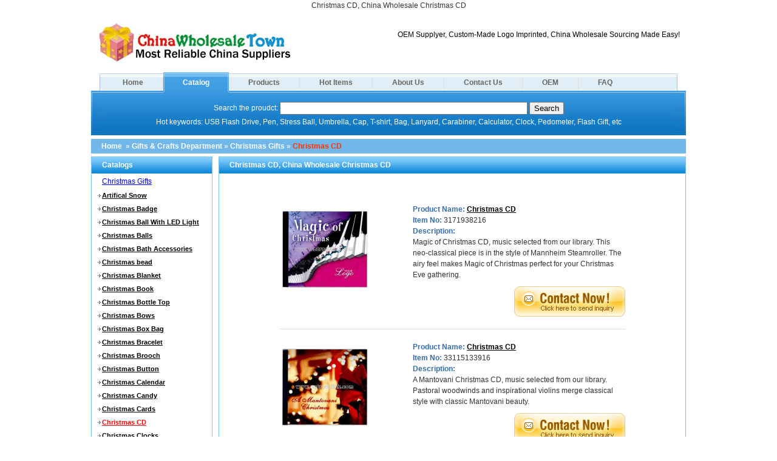

--- FILE ---
content_type: text/html; charset=utf-8
request_url: https://www.chinawholesaletown.com/wholesale-Christmas-CD/
body_size: 40414
content:
<!DOCTYPE html PUBLIC "-//W3C//DTD XHTML 1.0 Transitional//EN" "http://www.w3.org/TR/xhtml1/DTD/xhtml1-transitional.dtd">
<html xmlns="http://www.w3.org/1999/xhtml" dir="ltr" lang="en-us">
	<head>
		<meta http-equiv="Content-Type" content="text/html; charset=UTF-8" />
		<title>Christmas CD, China Wholesale Christmas CD</title>
		<meta name="Keywords" content="Christmas CD, wholesale Christmas CD china, china Christmas CD wholesale" />
		<meta name="Description" content="Christmas CD, wholesale Christmas CD from china, china Christmas CD wholesale" />
		<meta name="google-site-verification" content="tTKDZYdQoCXJtMk3pday-NPA7oZXfYBLaDHUwq0NJeo" />
		<script type="text/javascript" src="/images/jquery.js"></script>
		<link rel="stylesheet" href="/images/global.css" type="text/css" media="screen" />
		<link rel="stylesheet" href="/images/index.css" type="text/css" media="screen" />
		<link rel="shortcut icon" href="/favicon.ico" />
		<!--[if IE 6]><style type="text/css">#main{margin:0 auto;}</style><![endif]-->
		<!-- <link rel="stylesheet" href="/images/jquery.autocomplete.css" type="text/css" media="screen" /> -->
		<!-- <script type="text/javascript" src="/images/jquery.autocomplete.min.js"></script> -->
		<script type="text/javascript">
			var keywordIndex = -1;
			$(document).ready(function(){
				$('form#search').submit(function(){
					location = "/search/"+encodeURIComponent($.trim($('form#search input[name="keyword"]').val()))+"/";
					return false;
				});
				$('.ftlink a').not(':first').css('border-left', '1px solid #DEDEDF');
				$('#nav .quicklist').css({left:$('.keyword').offset().left,top:$('.keyword').offset().top+22,width:404});
				$(document.body).click(function(){
					$('#nav .quicklist').hide();
				});
				//搜索事件
				$('.keyword').keyup(function(event){
					if($.trim($('.keyword').val())==''||$.trim($('.keyword').val())=='keyword'||$.trim($('.keyword').val())==undefined){
						$('#nav .quicklist').html('');
						$('#nav .quicklist').hide();
						keywordIndex = -1;
					}else if(event.keyCode!=13&&event.keyCode!=37&&event.keyCode!=38&&event.keyCode!=39&&event.keyCode!=40){
						$.getJSON("/index.php?model=product&action=search&isajax=1&keyword="+encodeURI($.trim($('.keyword').val())),function(data){
							$('#nav .quicklist').html('');
							keywordIndex = -1;
							if (data.length>0){
								$.each(data,function(i,item){
									$('#nav .quicklist').append("<li>"+item+"</li>");
								});
								$.each($('#nav .quicklist li'),function(){
									$(this).bind('mouseover',function(){
										$(this).css('background','#D0F0FF');
									});
									$(this).bind('mouseout',function(){
										$(this).css('background','white');
									});
									$(this).bind('click',function(){
										$('.keyword').val($(this).text());
										$('#nav .quicklist').html('');
										$('#nav .quicklist').hide();
									});
								});
								$('#nav .quicklist').show();
							} else {
								$('#nav .quicklist').html('');
								$('#nav .quicklist').hide();
								keywordIndex = -1;
							}
						});
					} else if (event.keyCode == 38 || event.keyCode == 40){
						var len = $('#nav .quicklist li').length;
						if (event.keyCode == 38){
							if (keywordIndex == 0) keywordIndex = len-1;
							else keywordIndex--;
						} else {
							if (keywordIndex == len-1) keywordIndex = 0;
							else keywordIndex++;
						}
						$.each($('#nav .quicklist li'),function(i,item){
							if (i == keywordIndex){
								$(this).css('background','#D0F0FF');
								$('.keyword').val($(this).text());
							} else {
								$(this).css('background','white');
							}
						});
					}
				});
			});
			
		</script>
	</head>
	<body>
		<div id="head">
			<h1>Christmas CD, China Wholesale Christmas CD</h1>
			<div class="right middle"><br />
OEM Supplyer, Custom-Made Logo Imprinted, China Wholesale Sourcing Made Easy!</div>
			<a href="/" title="Christmas CD, China Wholesale Christmas CD"><img src="/images/logo.jpg" alt="Christmas CD, China Wholesale Christmas CD" /></a>
		</div>
		<div id="nav">
			<img src="/images/top_left.jpg" alt="" />
			<div class="nav_body">
				<span class="next_left"></span><a href="/" class="next_center">Home</a><span class="next_right"></span>
				<span class="current_left"></span><a href="/catalog/" class="current_center">Catalog</a><span class="current_right"></span>
				<span class="next_left"></span><a href="/products/" class="next_center">Products</a><span class="next_right"></span>
				<span class="next_left"></span><a href="/hot_items/" class="next_center">Hot Items</a><span class="next_right"></span>
				<span class="next_left"></span><a href="/about_us/" class="next_center">About Us</a><span class="next_right"></span>
				<span class="next_left"></span><a href="/contact_us/" class="next_center">Contact Us</a><span class="next_right"></span>
				<span class="next_left"></span><a href="/oem/" class="next_center">OEM</a><span class="next_right"></span>
				<span class="next_left"></span><a href="/faq/" class="next_center">FAQ</a>				<form id="search" action="" method="get">
					Search the proudct: <input type="text" class="keyword" name="keyword" value="" autocomplete="off" /> <input type="submit" value="Search" /><br />
					<span>Hot keywords: USB Flash Drive, Pen, Stress Ball, Umbrella, Cap, T-shirt, Bag, Lanyard, Carabiner, Calculator, Clock, Pedometer, Flash Gift, etc</span>
					<ul class="quicklist"><li></li></ul>
				</form>
			</div>
			<img src="/images/top_right.jpg" alt="" />
			<br class="clear" />
		</div>
<script type="text/javascript" src="/images/imgpreview.min.0.22.jquery.js"></script>
<div id="main">
	<p id="position"><a href="/">Home</a> &nbsp;&raquo;&nbsp;<a href='/wholesale-Gifts---Crafts-Department/'>Gifts & Crafts Department</a>&nbsp;&raquo;&nbsp;<a href='/wholesale-Christmas-Gifts/'>Christmas Gifts</a>&nbsp;&raquo;&nbsp;<a href='/wholesale-Christmas-CD/'>Christmas CD</a> </p>
		<div id="left">
		<div id="catlist">
			<div class="title">Catalogs</div>
						<a href="/wholesale-Christmas-Gifts/" class="topcat" title="Christmas Gifts">Christmas Gifts</a>
									<a href="/wholesale-Artifical-Snow/" class="lowcat" title="Artifical Snow">Artifical Snow</a>
						<a href="/wholesale-Christmas-Badge/" class="lowcat" title="Christmas Badge">Christmas Badge</a>
						<a href="/wholesale-Christmas-Ball-With-LED-Light/" class="lowcat" title="Christmas Ball With LED Light">Christmas Ball With LED Light</a>
						<a href="/wholesale-Christmas-Balls/" class="lowcat" title="Christmas Balls">Christmas Balls</a>
						<a href="/wholesale-Christmas-Bath-Accessories/" class="lowcat" title="Christmas Bath Accessories">Christmas Bath Accessories</a>
						<a href="/wholesale-Christmas-bead/" class="lowcat" title="Christmas bead">Christmas bead</a>
						<a href="/wholesale-Christmas-Blanket/" class="lowcat" title="Christmas Blanket">Christmas Blanket</a>
						<a href="/wholesale-Christmas-Book/" class="lowcat" title="Christmas Book">Christmas Book</a>
						<a href="/wholesale-Christmas-Bottle-Top/" class="lowcat" title="Christmas Bottle Top">Christmas Bottle Top</a>
						<a href="/wholesale-Christmas-Bows/" class="lowcat" title="Christmas Bows">Christmas Bows</a>
						<a href="/wholesale-Christmas-Box-Bag/" class="lowcat" title="Christmas Box Bag">Christmas Box Bag</a>
						<a href="/wholesale-Christmas-Bracelet/" class="lowcat" title="Christmas Bracelet">Christmas Bracelet</a>
						<a href="/wholesale-Christmas-Brooch/" class="lowcat" title="Christmas Brooch">Christmas Brooch</a>
						<a href="/wholesale-Christmas-Button/" class="lowcat" title="Christmas Button">Christmas Button</a>
						<a href="/wholesale-Christmas-Calendar/" class="lowcat" title="Christmas Calendar">Christmas Calendar</a>
						<a href="/wholesale-Christmas-Candy/" class="lowcat" title="Christmas Candy">Christmas Candy</a>
						<a href="/wholesale-Christmas-Cards/" class="lowcat" title="Christmas Cards">Christmas Cards</a>
						<a href="/wholesale-Christmas-CD/" class="lowcat" title="Christmas CD">Christmas CD</a>
						<a href="/wholesale-Christmas-Clocks/" class="lowcat" title="Christmas Clocks">Christmas Clocks</a>
						<a href="/wholesale-Christmas-Coasters/" class="lowcat" title="Christmas Coasters">Christmas Coasters</a>
						<a href="/wholesale-Christmas-Craft-Kits/" class="lowcat" title="Christmas Craft Kits">Christmas Craft Kits</a>
						<a href="/wholesale-Christmas-Crafts/" class="lowcat" title="Christmas Crafts">Christmas Crafts</a>
						<a href="/wholesale-Christmas-Cups/" class="lowcat" title="Christmas Cups">Christmas Cups</a>
						<a href="/wholesale-Christmas-Display/" class="lowcat" title="Christmas Display">Christmas Display</a>
						<a href="/wholesale-Christmas-Doormat/" class="lowcat" title="Christmas Doormat">Christmas Doormat</a>
						<a href="/wholesale-Christmas-Dress/" class="lowcat" title="Christmas Dress">Christmas Dress</a>
						<a href="/wholesale-Christmas-Earrings/" class="lowcat" title="Christmas Earrings">Christmas Earrings</a>
						<a href="/wholesale-Christmas-Envelope-Seals/" class="lowcat" title="Christmas Envelope Seals">Christmas Envelope Seals</a>
						<a href="/wholesale-Christmas-Flag/" class="lowcat" title="Christmas Flag">Christmas Flag</a>
						<a href="/wholesale-Christmas-Frame/" class="lowcat" title="Christmas Frame">Christmas Frame</a>
						<a href="/wholesale-Christmas-Garland/" class="lowcat" title="Christmas Garland">Christmas Garland</a>
						<a href="/wholesale-Christmas-Gift/" class="lowcat" title="Christmas Gift">Christmas Gift</a>
						<a href="/wholesale-Christmas-Glass-Angel/" class="lowcat" title="Christmas Glass Angel">Christmas Glass Angel</a>
						<a href="/wholesale-Christmas-Hair-Headband/" class="lowcat" title="Christmas Hair Headband">Christmas Hair Headband</a>
						<a href="/wholesale-Christmas-Hanging/" class="lowcat" title="Christmas Hanging">Christmas Hanging</a>
						<a href="/wholesale-Christmas-Hat/" class="lowcat" title="Christmas Hat">Christmas Hat</a>
						<a href="/wholesale-Christmas-Inflatable/" class="lowcat" title="Christmas Inflatable">Christmas Inflatable</a>
						<a href="/wholesale-Christmas-Jingle/" class="lowcat" title="Christmas Jingle">Christmas Jingle</a>
						<a href="/wholesale-Christmas-Keychains/" class="lowcat" title="Christmas Keychains">Christmas Keychains</a>
						<a href="/wholesale-Christmas-Light/" class="lowcat" title="Christmas Light">Christmas Light</a>
						<a href="/wholesale-Christmas-Light-Clips/" class="lowcat" title="Christmas Light Clips">Christmas Light Clips</a>
						<a href="/wholesale-Christmas-Long-Bell/" class="lowcat" title="Christmas Long Bell">Christmas Long Bell</a>
						<a href="/wholesale-Christmas-Magnet/" class="lowcat" title="Christmas Magnet">Christmas Magnet</a>
						<a href="/wholesale-Christmas-Mitts/" class="lowcat" title="Christmas Mitts">Christmas Mitts</a>
						<a href="/wholesale-Christmas-Moving-Figure/" class="lowcat" title="Christmas Moving Figure">Christmas Moving Figure</a>
						<a href="/wholesale-Christmas-Music-Box/" class="lowcat" title="Christmas Music Box">Christmas Music Box</a>
						<a href="/wholesale-Christmas-Necklaces/" class="lowcat" title="Christmas Necklaces">Christmas Necklaces</a>
						<a href="/wholesale-Christmas-Ornaments/" class="lowcat" title="Christmas Ornaments">Christmas Ornaments</a>
						<a href="/wholesale-Christmas-Pendants/" class="lowcat" title="Christmas Pendants">Christmas Pendants</a>
						<a href="/wholesale-Christmas-Perfume-Bottle/" class="lowcat" title="Christmas Perfume Bottle">Christmas Perfume Bottle</a>
						<a href="/wholesale-Christmas-Pillow/" class="lowcat" title="Christmas Pillow">Christmas Pillow</a>
						<a href="/wholesale-Christmas-Pin/" class="lowcat" title="Christmas Pin">Christmas Pin</a>
						<a href="/wholesale-Christmas-Ribbon/" class="lowcat" title="Christmas Ribbon">Christmas Ribbon</a>
						<a href="/wholesale-Christmas-Rings/" class="lowcat" title="Christmas Rings">Christmas Rings</a>
						<a href="/wholesale-christmas-Sign/" class="lowcat" title="christmas Sign">christmas Sign</a>
						<a href="/wholesale-Christmas-Socks/" class="lowcat" title="Christmas Socks">Christmas Socks</a>
						<a href="/wholesale-Christmas-Star/" class="lowcat" title="Christmas Star">Christmas Star</a>
						<a href="/wholesale-Christmas-Stationery/" class="lowcat" title="Christmas Stationery">Christmas Stationery</a>
						<a href="/wholesale-Christmas-Stickers/" class="lowcat" title="Christmas Stickers">Christmas Stickers</a>
						<a href="/wholesale-Christmas-Stocking/" class="lowcat" title="Christmas Stocking">Christmas Stocking</a>
						<a href="/wholesale-Christmas-Stuffed-Toys/" class="lowcat" title="Christmas Stuffed Toys">Christmas Stuffed Toys</a>
						<a href="/wholesale-Christmas-Tablecloth/" class="lowcat" title="Christmas Tablecloth">Christmas Tablecloth</a>
						<a href="/wholesale-Christmas-Tableware/" class="lowcat" title="Christmas Tableware">Christmas Tableware</a>
						<a href="/wholesale-Christmas-Towel/" class="lowcat" title="Christmas Towel">Christmas Towel</a>
						<a href="/wholesale-Christmas-Toys/" class="lowcat" title="Christmas Toys">Christmas Toys</a>
						<a href="/wholesale-Christmas-Tree/" class="lowcat" title="Christmas Tree">Christmas Tree</a>
						<a href="/wholesale-Christmas-Tree-Skirt/" class="lowcat" title="Christmas Tree Skirt">Christmas Tree Skirt</a>
						<a href="/wholesale-Christmas-Tree-Topper/" class="lowcat" title="Christmas Tree Topper">Christmas Tree Topper</a>
						<a href="/wholesale-Christmas-Wall-Decoration/" class="lowcat" title="Christmas Wall Decoration">Christmas Wall Decoration</a>
						<a href="/wholesale-Christmas-Wrapping-Paper/" class="lowcat" title="Christmas Wrapping Paper">Christmas Wrapping Paper</a>
						<a href="/wholesale-Christmas-Wreath/" class="lowcat" title="Christmas Wreath">Christmas Wreath</a>
						<a href="/wholesale-Gift-Tags/" class="lowcat" title="Gift Tags">Gift Tags</a>
						<a href="/wholesale-Ornament-Hooks/" class="lowcat" title="Ornament Hooks">Ornament Hooks</a>
						<a href="/wholesale-Polyresin-Christmas-Gifts/" class="lowcat" title="Polyresin Christmas Gifts">Polyresin Christmas Gifts</a>
						<a href="/wholesale-Santa-Claus/" class="lowcat" title="Santa Claus">Santa Claus</a>
						<a href="/wholesale-Santa-Claus-Calculator/" class="lowcat" title="Santa Claus Calculator">Santa Claus Calculator</a>
						<a href="/wholesale-Snowman-Christmas/" class="lowcat" title="Snowman Christmas">Snowman Christmas</a>
						<div class="title mt15">Recommand Products</div>
						<span>
				<a href="/wholesale-Christmas-day-stuffed-toys_64814/" title="Christmas day stuffed toys" target="_blank"><img src="/wholesale-Christmas-day-stuffed-toys_64814/uploadfiles/web_up_file/20091244714659.jpg" alt="Christmas day stuffed toys" class="thumb" /></a>
				<label>Christmas day stuffed toys</label>
			</span>
						<span>
				<a href="/wholesale-Christmas-Advent-Calendar_59879/" title="Christmas Advent Calendar" target="_blank"><img src="/wholesale-Christmas-Advent-Calendar_59879/uploadfiles/web_up_file/200911232416735.jpg" alt="Christmas Advent Calendar" class="thumb" /></a>
				<label>Christmas Advent Calendar</label>
			</span>
						<span>
				<a href="/wholesale-Christmas-Gel-Gem-Greeting-Card_56322/" title="Christmas Gel Gem Greeting Card" target="_blank"><img src="/wholesale-Christmas-Gel-Gem-Greeting-Card_56322/uploadfiles/web_up_file/200911141438934.jpg" alt="Christmas Gel Gem Greeting Card" class="thumb" /></a>
				<label>Christmas Gel Gem Greeting Card</label>
			</span>
						<span>
				<a href="/wholesale-Metal-Brooch_16387/" title="Metal Brooch" target="_blank"><img src="/wholesale-Metal-Brooch_16387/uploadfiles/web_up_file/2009683913133.jpg" alt="Metal Brooch" class="thumb" /></a>
				<label>Metal Brooch</label>
			</span>
						<span>
				<a href="/wholesale-Christmas-Gift-Snowman_26144/" title="Christmas Gift-Snowman" target="_blank"><img src="/wholesale-Christmas-Gift-Snowman_26144/uploadfiles/web_up_file/2009721528781.jpg" alt="Christmas Gift-Snowman" class="thumb" /></a>
				<label>Christmas Gift-Snowman</label>
			</span>
						<span>
				<a href="/wholesale-White-porcelain-2-1-2-dia.-Christmas-ball-ornament._35108/" title="White porcelain 2 1/2" dia. Christmas ball ornament." target="_blank"><img src="/wholesale-White-porcelain-2-1-2-dia.-Christmas-ball-ornament._35108/uploadfiles/web_up_file/20099253832546.jpg" alt="White porcelain 2 1/2" dia. Christmas ball ornament." class="thumb" /></a>
				<label>White porcelain 2 1/2" dia. Christmas ball ornament.</label>
			</span>
						<span>
				<a href="/wholesale-Christmas-Gift---Snowman-Winebottle-Box_26161/" title="Christmas Gift - Snowman Winebottle Box" target="_blank"><img src="/wholesale-Christmas-Gift---Snowman-Winebottle-Box_26161/uploadfiles/web_up_file/200972154562.jpg" alt="Christmas Gift - Snowman Winebottle Box" class="thumb" /></a>
				<label>Christmas Gift - Snowman Winebottle Box</label>
			</span>
						<span>
				<a href="/wholesale-Christmas-Tree-shaped-Brooch-with-Gold-Plating_16326/" title="Christmas Tree-shaped Brooch with Gold Plating" target="_blank"><img src="/wholesale-Christmas-Tree-shaped-Brooch-with-Gold-Plating_16326/uploadfiles/web_up_file/20096798821.jpg" alt="Christmas Tree-shaped Brooch with Gold Plating" class="thumb" /></a>
				<label>Christmas Tree-shaped Brooch with Gold Plating</label>
			</span>
						<span>
				<a href="/wholesale-Costume-Brooch_16327/" title="Costume Brooch" target="_blank"><img src="/wholesale-Costume-Brooch_16327/uploadfiles/web_up_file/200967103915.jpg" alt="Costume Brooch" class="thumb" /></a>
				<label>Costume Brooch</label>
			</span>
						<span>
				<a href="/wholesale-Christmas-Ball_25801/" title="Christmas Ball" target="_blank"><img src="/wholesale-Christmas-Ball_25801/uploadfiles/web_up_file/20097173427796.jpg" alt="Christmas Ball" class="thumb" /></a>
				<label>Christmas Ball</label>
			</span>
					</div>
		<a href="/rss.xml" title="rss" class="rss" target="_blank"><img src="/images/rss.jpg" alt="rss" />RSS</a>
		<script async src="https://pagead2.googlesyndication.com/pagead/js/adsbygoogle.js?client=ca-pub-9765154662695525"
			crossorigin="anonymous"></script>
		<!-- 200-text -->
		<ins class="adsbygoogle" style="display:inline-block;width:200px;height:200px;margin-top:20px" data-ad-client="ca-pub-9765154662695525"
			data-ad-slot="8629915662"></ins>
		<script>
			(adsbygoogle = window.adsbygoogle || []).push({});
		</script>
	</div>
	<div id="right">
		<div class="product_list">
						<div class="title">Christmas CD, China Wholesale Christmas CD</div>
			<ul class="product_list">
								<li>
					<div class="right">
						<span class="product_name">Product Name: <a href="/wholesale-Christmas-CD_10506/" title="Christmas CD" target="_blank">Christmas CD</a></span>
						<span class="item_no">Item No: <label>3171938216</label></span>
						<span class="description">Description: <label>Magic of Christmas CD, music selected from our library. This neo-classical piece is in the style of Mannheim Steamroller. The airy feel makes Magic of Christmas perfect for your Christmas Eve gathering.</label></span>
						<img src="/images/inquiry_form.gif" alt="10506" class="inquiry" />
					</div>
					<a href="/wholesale-Christmas-CD_10506/" title="Christmas CD" target="_blank"><img src="/wholesale-Christmas-CD_10506/uploadfiles/web_up_file/20093171939427656.jpg" alt="Christmas CD" class="thumb" /></a>
					<div class="clear"></div>
				</li>
								<li>
					<div class="right">
						<span class="product_name">Product Name: <a href="/wholesale-Christmas-CD_10764/" title="Christmas CD" target="_blank">Christmas CD</a></span>
						<span class="item_no">Item No: <label>33115133916</label></span>
						<span class="description">Description: <label>A Mantovani Christmas CD, music selected from our library. Pastoral woodwinds and inspirational violins merge classical style with classic Mantovani beauty.</label></span>
						<img src="/images/inquiry_form.gif" alt="10764" class="inquiry" />
					</div>
					<a href="/wholesale-Christmas-CD_10764/" title="Christmas CD" target="_blank"><img src="/wholesale-Christmas-CD_10764/uploadfiles/web_up_file/20093311518037355.jpg" alt="Christmas CD" class="thumb" /></a>
					<div class="clear"></div>
				</li>
								<li>
					<div class="right">
						<span class="product_name">Product Name: <a href="/wholesale-Greeting-card-and-CD_10767/" title="Greeting card and CD" target="_blank">Greeting card and CD</a></span>
						<span class="item_no">Item No: <label>33115191916</label></span>
						<span class="description">Description: <label>My Pix - Platinum collection 5" x 7" Christmas In The Air design greeting card and CD. Features Angels We Have Heard On High, Away in A Manger, Jingle Bells, Silent Night/The First Noel, Hark! The Herald Angels Sing, It Came Upon A Midnight Clear.</label></span>
						<img src="/images/inquiry_form.gif" alt="10767" class="inquiry" />
					</div>
					<a href="/wholesale-Greeting-card-and-CD_10767/" title="Greeting card and CD" target="_blank"><img src="/wholesale-Greeting-card-and-CD_10767/uploadfiles/web_up_file/20093311523282484.jpg" alt="Greeting card and CD" class="thumb" /></a>
					<div class="clear"></div>
				</li>
								<li>
					<div class="right">
						<span class="product_name">Product Name: <a href="/wholesale-Christmas-CD_10768/" title="Christmas CD" target="_blank">Christmas CD</a></span>
						<span class="item_no">Item No: <label>33115232916</label></span>
						<span class="description">Description: <label>A star-studded Christmas compilation CD, music selected from our library. A star-studded compilation with Frank Sinatra, Bing Crosby, The Platters, Rosemary Clooney, Gene Autry, Mehalia Jackson and more!</label></span>
						<img src="/images/inquiry_form.gif" alt="10768" class="inquiry" />
					</div>
					<a href="/wholesale-Christmas-CD_10768/" title="Christmas CD" target="_blank"><img src="/wholesale-Christmas-CD_10768/uploadfiles/web_up_file/20093311524392050.jpg" alt="Christmas CD" class="thumb" /></a>
					<div class="clear"></div>
				</li>
								<li>
					<div class="right">
						<span class="product_name">Product Name: <a href="/wholesale-Holiday-Joy---CD_10785/" title="Holiday Joy - CD" target="_blank">Holiday Joy - CD</a></span>
						<span class="item_no">Item No: <label>3311634816</label></span>
						<span class="description">Description: <label>CD with classical treatments of Christmas favorites sung by Placido Domingo, Enrico Caruso, Mario Lanza, Jan Peerce and more. Includes O Little Town of Bethlehem (George Beverly Shea), The First Noel (Mario Lanza), Angels We Have Heard On High (The Vienna Boys Choir).</label></span>
						<img src="/images/inquiry_form.gif" alt="10785" class="inquiry" />
					</div>
					<a href="/wholesale-Holiday-Joy---CD_10785/" title="Holiday Joy - CD" target="_blank"><img src="/wholesale-Holiday-Joy---CD_10785/uploadfiles/web_up_file/20093311637157632.jpg" alt="Holiday Joy - CD" class="thumb" /></a>
					<div class="clear"></div>
				</li>
								<li>
					<div class="right">
						<span class="product_name">Product Name: <a href="/wholesale-Christmas-fantasy-CD_10786/" title="Christmas fantasy CD" target="_blank">Christmas fantasy CD</a></span>
						<span class="item_no">Item No: <label>33116371616</label></span>
						<span class="description">Description: <label>If you're a "kid from one to 92" this is the holiday CD for you! Its a fund and festive way to celebrate the holiday season!</label></span>
						<img src="/images/inquiry_form.gif" alt="10786" class="inquiry" />
					</div>
					<a href="/wholesale-Christmas-fantasy-CD_10786/" title="Christmas fantasy CD" target="_blank"><img src="/wholesale-Christmas-fantasy-CD_10786/uploadfiles/web_up_file/20093311638227441.jpg" alt="Christmas fantasy CD" class="thumb" /></a>
					<div class="clear"></div>
				</li>
								<li>
					<div class="right">
						<span class="product_name">Product Name: <a href="/wholesale-Christmas-CD_10787/" title="Christmas CD" target="_blank">Christmas CD</a></span>
						<span class="item_no">Item No: <label>33116382316</label></span>
						<span class="description">Description: <label>The Snowman's Song: A Christmas Story with audio CD, by Marilee Joy Mayfield. the Snowman's song is an enchanting tale of longing and fulfillment. A little snowman yearns to sing Christmas carols, but is desolate because he doesn't have a voice. Through the kindness of others, he dares to believe in the impossible and experiences a Christmas miracle.</label></span>
						<img src="/images/inquiry_form.gif" alt="10787" class="inquiry" />
					</div>
					<a href="/wholesale-Christmas-CD_10787/" title="Christmas CD" target="_blank"><img src="/wholesale-Christmas-CD_10787/uploadfiles/web_up_file/20093311641063607.jpg" alt="Christmas CD" class="thumb" /></a>
					<div class="clear"></div>
				</li>
								<li>
					<div class="right">
						<span class="product_name">Product Name: <a href="/wholesale-Christmas-CD_10791/" title="Christmas CD" target="_blank">Christmas CD</a></span>
						<span class="item_no">Item No: <label>33116464716</label></span>
						<span class="description">Description: <label>Angels of Christmas CD, music selected from our library. Beautiful Christmas classics performed by The Vienna Boys Choir, Michala Petri, The Westminster Abbey Choir, The Anita Kerr Singers and more.</label></span>
						<img src="/images/inquiry_form.gif" alt="10791" class="inquiry" />
					</div>
					<a href="/wholesale-Christmas-CD_10791/" title="Christmas CD" target="_blank"><img src="/wholesale-Christmas-CD_10791/uploadfiles/web_up_file/20093311651172575.jpg" alt="Christmas CD" class="thumb" /></a>
					<div class="clear"></div>
				</li>
								<li>
					<div class="right">
						<span class="product_name">Product Name: <a href="/wholesale-Christmas-CD_10561/" title="Christmas CD" target="_blank">Christmas CD</a></span>
						<span class="item_no">Item No: <label>31814102416</label></span>
						<span class="description">Description: <label>Christmas Peace CD, music selected from our library. Peace on Earth! These elegant piano favorites remind us of joy, home and the true meaning of Christmas!</label></span>
						<img src="/images/inquiry_form.gif" alt="10561" class="inquiry" />
					</div>
					<a href="/wholesale-Christmas-CD_10561/" title="Christmas CD" target="_blank"><img src="/wholesale-Christmas-CD_10561/uploadfiles/web_up_file/20093181412518923.jpg" alt="Christmas CD" class="thumb" /></a>
					<div class="clear"></div>
				</li>
								<li>
					<div class="right">
						<span class="product_name">Product Name: <a href="/wholesale-Christmas-CD_10331/" title="Christmas CD" target="_blank">Christmas CD</a></span>
						<span class="item_no">Item No: <label>31620261616</label></span>
						<span class="description">Description: <label>A Very Special Christmas CD, music selected from our library. A blend of singers and orchestra making this a very special collection of Christmas music.</label></span>
						<img src="/images/inquiry_form.gif" alt="10331" class="inquiry" />
					</div>
					<a href="/wholesale-Christmas-CD_10331/" title="Christmas CD" target="_blank"><img src="/wholesale-Christmas-CD_10331/uploadfiles/web_up_file/2009316203227268.jpg" alt="Christmas CD" class="thumb" /></a>
					<div class="clear"></div>
				</li>
								<li>
					<div class="right">
						<span class="product_name">Product Name: <a href="/wholesale-Christmas-Traditions-CD_10110/" title="Christmas Traditions CD" target="_blank">Christmas Traditions CD</a></span>
						<span class="item_no">Item No: <label>3152124416</label></span>
						<span class="description">Description: <label>Christmas Traditions CD, music selected from our library. The lush harmonies of these fully orchestrated songs are so much more than entertainment - they are a celebration of the season's richest traditions.</label></span>
						<img src="/images/inquiry_form.gif" alt="10110" class="inquiry" />
					</div>
					<a href="/wholesale-Christmas-Traditions-CD_10110/" title="Christmas Traditions CD" target="_blank"><img src="/wholesale-Christmas-Traditions-CD_10110/uploadfiles/web_up_file/20093152127524824.jpg" alt="Christmas Traditions CD" class="thumb" /></a>
					<div class="clear"></div>
				</li>
								<li>
					<div class="right">
						<span class="product_name">Product Name: <a href="/wholesale-Chirstmas-CD_10881/" title="Chirstmas CD" target="_blank">Chirstmas CD</a></span>
						<span class="item_no">Item No: <label>4114583716</label></span>
						<span class="description">Description: <label>Navidad Con Los Amigos (Christmas with Friends) CD is a collection of well known Christmas carols featuring arrangements in a Latin style and vocals in Spanish with male and female artists. The styles of music range from popular and Latin jazz to Spanish Guitar. Music selected from our library.</label></span>
						<img src="/images/inquiry_form.gif" alt="10881" class="inquiry" />
					</div>
					<a href="/wholesale-Chirstmas-CD_10881/" title="Chirstmas CD" target="_blank"><img src="/wholesale-Chirstmas-CD_10881/uploadfiles/web_up_file/2009411500221801.jpg" alt="Chirstmas CD" class="thumb" /></a>
					<div class="clear"></div>
				</li>
								<li>
					<div class="right">
						<span class="product_name">Product Name: <a href="/wholesale-Christmas-CD_10685/" title="Christmas CD" target="_blank">Christmas CD</a></span>
						<span class="item_no">Item No: <label>31914532916</label></span>
						<span class="description">Description: <label>Christmas CD. An extremely affordable and traditional way to package your personalized logoed CD. Have your logo imprinted onto our signature selection compass design CD, packaged in an all clear jewel box.</label></span>
						<img src="/images/inquiry_form.gif" alt="10685" class="inquiry" />
					</div>
					<a href="/wholesale-Christmas-CD_10685/" title="Christmas CD" target="_blank"><img src="/wholesale-Christmas-CD_10685/uploadfiles/web_up_file/20093191455247130.jpg" alt="Christmas CD" class="thumb" /></a>
					<div class="clear"></div>
				</li>
								<li>
					<div class="right">
						<span class="product_name">Product Name: <a href="/wholesale-Holidays-DVD_10943/" title="Holidays DVD" target="_blank">Holidays DVD</a></span>
						<span class="item_no">Item No: <label>4116273416</label></span>
						<span class="description">Description: <label>Home for the holidays DVD. The camera pans the dinner table and a symphony orchestra plays as classical music sets the background for any holiday meal. Be it Christmas, New Year's or Thanksgiving this is a perfect accompaniment to any dinner gathering. Entertainment behind any holiday or dinner gathering. Vivid images of the season or your holiday meal come alive as the classical greats play on.</label></span>
						<img src="/images/inquiry_form.gif" alt="10943" class="inquiry" />
					</div>
					<a href="/wholesale-Holidays-DVD_10943/" title="Holidays DVD" target="_blank"><img src="/wholesale-Holidays-DVD_10943/uploadfiles/web_up_file/2009411629574904.jpg" alt="Holidays DVD" class="thumb" /></a>
					<div class="clear"></div>
				</li>
								<li>
					<div class="right">
						<span class="product_name">Product Name: <a href="/wholesale-Greeting-card-and-CD_10956/" title="Greeting card and CD" target="_blank">Greeting card and CD</a></span>
						<span class="item_no">Item No: <label>4116445316</label></span>
						<span class="description">Description: <label>Four-Ever-Imprint - Platinum collection 5" x 7" Holiday Spectacular design greeting card and CD. Features White Christmas, Rockin' Around the Christmas Tree, Silver Bells, Little Town of Bethleham, Merry Christmas Everyone, Away In a Manger, We Wish You A Merry Christmas/Auld Lang Syne, I Saw Mommy Kissing Santa Claus, Little Drummer Boy and Sleigh Ride. Carefully assembled to meet your gift giving needs.</label></span>
						<img src="/images/inquiry_form.gif" alt="10956" class="inquiry" />
					</div>
					<a href="/wholesale-Greeting-card-and-CD_10956/" title="Greeting card and CD" target="_blank"><img src="/wholesale-Greeting-card-and-CD_10956/uploadfiles/web_up_file/2009411645487482.jpg" alt="Greeting card and CD" class="thumb" /></a>
					<div class="clear"></div>
				</li>
								<li>
					<div class="right">
						<span class="product_name">Product Name: <a href="/wholesale-Greeting-card-and-CD_10959/" title="Greeting card and CD" target="_blank">Greeting card and CD</a></span>
						<span class="item_no">Item No: <label>4116454916</label></span>
						<span class="description">Description: <label>Four-Ever-Imprint - Silver collection jumbo 5" x 7"greeting card On holiday with the three tenors design and CD. Features Pavarotte O holy Night / Cantique De Noel. Ave Maria. Gesu Bambino. Adeste Fidelis. Carreras: White Christmas.</label></span>
						<img src="/images/inquiry_form.gif" alt="10959" class="inquiry" />
					</div>
					<a href="/wholesale-Greeting-card-and-CD_10959/" title="Greeting card and CD" target="_blank"><img src="/wholesale-Greeting-card-and-CD_10959/uploadfiles/web_up_file/2009411649002015.jpg" alt="Greeting card and CD" class="thumb" /></a>
					<div class="clear"></div>
				</li>
								<li>
					<div class="right">
						<span class="product_name">Product Name: <a href="/wholesale-Christmas-CD_10203/" title="Christmas CD" target="_blank">Christmas CD</a></span>
						<span class="item_no">Item No: <label>31613545016</label></span>
						<span class="description">Description: <label>Christmas For the Family CD, music selected from our library. A great CD featuring full orchestra and children's choir. Music the whole family will enjoy! play on Christmas morning. Vocal and instrumental.</label></span>
						<img src="/images/inquiry_form.gif" alt="10203" class="inquiry" />
					</div>
					<a href="/wholesale-Christmas-CD_10203/" title="Christmas CD" target="_blank"><img src="/wholesale-Christmas-CD_10203/uploadfiles/web_up_file/20093161356033874.jpg" alt="Christmas CD" class="thumb" /></a>
					<div class="clear"></div>
				</li>
								<li>
					<div class="right">
						<span class="product_name">Product Name: <a href="/wholesale-Christmas-CD_10479/" title="Christmas CD" target="_blank">Christmas CD</a></span>
						<span class="item_no">Item No: <label>31716322116</label></span>
						<span class="description">Description: <label>Christmas CD. An extremely affordable and traditional way to package your personalized logoed CD. Have your logo imprinted onto our signature selection poinsettia CD, packaged in an all clear jewel box.</label></span>
						<img src="/images/inquiry_form.gif" alt="10479" class="inquiry" />
					</div>
					<a href="/wholesale-Christmas-CD_10479/" title="Christmas CD" target="_blank"><img src="/wholesale-Christmas-CD_10479/uploadfiles/web_up_file/20093171634346947.jpg" alt="Christmas CD" class="thumb" /></a>
					<div class="clear"></div>
				</li>
							</ul>
			
			<script type="text/javascript">
				/**/
				$(document).ready(function(){
					$.each($('ul.product_list li img.inquiry'),function(){
						$(this).css('cursor','pointer');
						$(this).bind('click',function(){
							window.open('/inquiries/'+$(this).attr('alt')+'/');
						});
					});
					$('.product_list .thumb').imgPreview({
						containerID: 'imgPreviewWithStyles',
						imgCSS: {
							// Limit preview size:
							height: 280
						},
						// When container is shown:
						onShow: function(link){
							// Animate link:
							$(link).stop().animate({opacity:0.4});
							// Reset image:
							$('img', this).css({opacity:0});
						},
						// When image has loaded:
						onLoad: function(){
							// Animate image
							$(this).animate({opacity:1}, 300);
						},
						// When container hides:
						onHide: function(link){
							// Animate link:
							$(link).stop().animate({opacity:1});
						}
					});
					/**/
				});
			</script>
					</div>
	</div>
	<br class="clear" />
	<div class="center m15">Promotional Gift Christmas CD, Gift Christmas CD China, Custom-made&nbsp;Christmas CD Wholesalers, Customized Logo Printing,</div>	</div>
<script type="text/javascript">
(function(){
	$.each($('#left #catlist a'),function(){
		if (window.location.href == "https://" + document.domain + $(this).attr('href') ){
			$(this).css('color','red');
		}
	});
	$.each($('#position a'),function(){
		if (window.location.href == "https://" + document.domain + $(this).attr('href') ){
			$(this).css('color','#FF3300');
		}
	});
})();
</script>
	<div id="foot">
		<div class="sbletter">Search by inital words:
			<a href="/letter/a/">A</a>
			<a href="/letter/b/">B</a>
			<a href="/letter/c/">C</a>
			<a href="/letter/d/">D</a>
			<a href="/letter/e/">E</a>
			<a href="/letter/f/">F</a>
			<a href="/letter/g/">G</a>
			<a href="/letter/h/">H</a>
			<a href="/letter/i/">I</a>
			<a href="/letter/j/">J</a>
			<a href="/letter/k/">K</a>
			<a href="/letter/l/">L</a>
			<a href="/letter/m/">M</a>
			<a href="/letter/n/">N</a>
			<a href="/letter/o/">O</a>
			<a href="/letter/p/">P</a>
			<a href="/letter/q/">Q</a>
			<a href="/letter/r/">R</a>
			<a href="/letter/s/">S</a>
			<a href="/letter/t/">T</a>
			<a href="/letter/u/">U</a>
			<a href="/letter/v/">V</a>
			<a href="/letter/w/">W</a>
			<a href="/letter/x/">x</a>
			<a href="/letter/y/">Y</a>
			<a href="/letter/z/">Z</a>
			<a href="/letter/0/">0</a>
			<a href="/letter/1/">1</a>
			<a href="/letter/2/">2</a>
			<a href="/letter/3/">3</a>
			<a href="/letter/4/">4</a>
			<a href="/letter/5/">5</a>
			<a href="/letter/6/">6</a>
			<a href="/letter/7/">7</a>
			<a href="/letter/8/">8</a>
			<a href="/letter/9/">9</a>
		</div>
		<div class="ftlink">
			<img src="/images/domain.jpg" alt="" />
			<a href="/" class="current_center">Home</a>
			<a href="/catalog/" class="next_center">Catalog</a>
			<a href="/products/" class="next_center">Products</a>
			<a href="/hot_items/" class="next_center">Hot Items</a>
			<a href="/about_us/" class="next_center">About Us</a>
			<a href="/contact_us/" class="next_center">Contact Us</a>
			<a href="/oem/" class="next_center">OEM</a>
			<a href="/faq/" class="next_center">FAQ</a>
			<a href="/blog/" class="next_center" target="_blank">Blog</a>
			<a href="/sitemap.xml" class="next_center" target="_blank">Sitemap</a>
		</div>
		<p>UP CHINA INDUSTRIAL LIMITED<br>
      Address:Room 5A, Unit 2, Jingting Bld, China Trillion Garden, Buji Town, Longgang
      District, Shenzhen 518114 China.<br>
      TEL:0086-755-61348161 &nbsp;&nbsp; FAX:0086-755-84665321
        &nbsp;&nbsp; Email:sale@chinawholesaletown.com<br />
            Copyright &copy; 2003-2010 <strong>www.chinawholesaletown.com</strong> All Rights Reaserved</p>
		<h3>Christmas CD Suppliers, Low price Christmas CD, Customized Printed Christmas CD for <a href="http://www.chinawholesaletown.com">Promotional Products</a></h3>
	</div>
	</body>
	<script type="text/javascript">
	  var _gaq = _gaq || [];
	  _gaq.push(['_setAccount', 'UA-17090582-1']);
	  _gaq.push(['_trackPageview']);

	  (function() {
		var ga = document.createElement('script'); ga.type = 'text/javascript'; ga.async = true;
		ga.src = ('https:' == document.location.protocol ? 'https://ssl' : 'http://www') + '.google-analytics.com/ga.js';
		var s = document.getElementsByTagName('script')[0]; s.parentNode.insertBefore(ga, s);
	  })();
	</script>

	<!-- <script async src="https://cse.google.com/cse.js?cx=partner-pub-9765154662695525:wr6ue4q0prp"></script>
	<div class="gcse-search"></div> -->
</html>

--- FILE ---
content_type: text/html; charset=utf-8
request_url: https://www.google.com/recaptcha/api2/aframe
body_size: 268
content:
<!DOCTYPE HTML><html><head><meta http-equiv="content-type" content="text/html; charset=UTF-8"></head><body><script nonce="QzvvefOzG5loze6bJujRQg">/** Anti-fraud and anti-abuse applications only. See google.com/recaptcha */ try{var clients={'sodar':'https://pagead2.googlesyndication.com/pagead/sodar?'};window.addEventListener("message",function(a){try{if(a.source===window.parent){var b=JSON.parse(a.data);var c=clients[b['id']];if(c){var d=document.createElement('img');d.src=c+b['params']+'&rc='+(localStorage.getItem("rc::a")?sessionStorage.getItem("rc::b"):"");window.document.body.appendChild(d);sessionStorage.setItem("rc::e",parseInt(sessionStorage.getItem("rc::e")||0)+1);localStorage.setItem("rc::h",'1769360816454');}}}catch(b){}});window.parent.postMessage("_grecaptcha_ready", "*");}catch(b){}</script></body></html>

--- FILE ---
content_type: application/javascript
request_url: https://www.chinawholesaletown.com/images/imgpreview.min.0.22.jquery.js
body_size: 1336
content:
/*
 * imgPreview jQuery plugin
 * Copyright (c) 2009 James Padolsey
 * j@qd9.co.uk | http://james.padolsey.com
 * Dual licensed under MIT and GPL.
 * Updated: 09/02/09
 * @author James Padolsey
 * @version 0.22
 */
(function(c){c.expr[':'].linkingToImage=function(a,g,e){return!!(c(a).attr(e[3])&&c(a).attr(e[3]).match(/\.(gif|jpe?g|png|bmp)$/i))};c.fn.imgPreview=function(j){var b=c.extend({imgCSS:{},distanceFromCursor:{top:10,left:10},preloadImages:true,onShow:function(){},onHide:function(){},onLoad:function(){},containerID:'imgPreviewContainer',containerLoadingClass:'loading',thumbPrefix:'',srcAttr:'src'},j),d=c('<div/>').attr('id',b.containerID).append('<img/>').hide().css('position','absolute').appendTo('body'),f=c('img',d).css(b.imgCSS),h=this.filter(':linkingToImage('+b.srcAttr+')');function i(a){return a?a.replace(/(\/?)([^\/]+)$/,'$1'+b.thumbPrefix+'$2'):''}if(b.preloadImages){(function(a){var g=new Image(),e=arguments.callee;g.src=i(c(h[a]).attr(b.srcAttr));g.onload=function(){h[a+1]&&e(a+1)}})(0)}h.mousemove(function(a){d.css({top:a.pageY+b.distanceFromCursor.top+'px',left:a.pageX+b.distanceFromCursor.left+'px'})}).hover(function(){var a=this;d.addClass(b.containerLoadingClass).show();f.load(function(){d.removeClass(b.containerLoadingClass);f.show();b.onLoad.call(f[0],a)}).attr('src',i(c(a).attr(b.srcAttr)));b.onShow.call(d[0],a)},function(){d.hide();f.unbind('load').attr('src','').hide();b.onHide.call(d[0],this)});return this}})(jQuery);